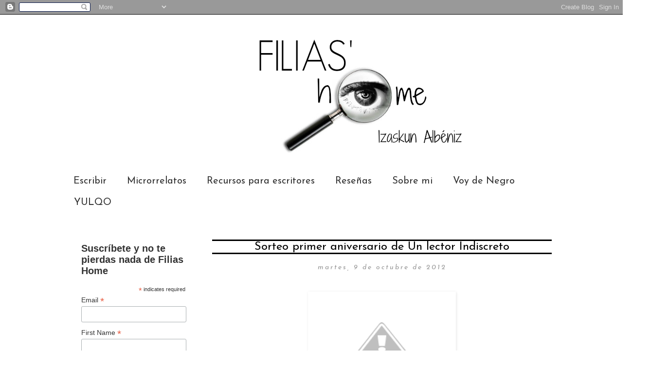

--- FILE ---
content_type: text/html; charset=UTF-8
request_url: https://misfiliasyfobias.blogspot.com/b/stats?style=BLACK_TRANSPARENT&timeRange=ALL_TIME&token=APq4FmD9bCLJlC48A10S_yXJbD8jIVnKr-cNKsSSMAVNePpIX6WEsVbcfUHTAXO6o5jOmZUcLGpKoS_4ILPvbsiljDXwEP_anQ
body_size: -30
content:
{"total":342113,"sparklineOptions":{"backgroundColor":{"fillOpacity":0.1,"fill":"#000000"},"series":[{"areaOpacity":0.3,"color":"#202020"}]},"sparklineData":[[0,5],[1,4],[2,5],[3,4],[4,22],[5,3],[6,3],[7,5],[8,14],[9,5],[10,5],[11,4],[12,95],[13,5],[14,8],[15,5],[16,28],[17,13],[18,23],[19,2],[20,2],[21,100],[22,5],[23,23],[24,5],[25,6],[26,6],[27,5],[28,5],[29,3]],"nextTickMs":1200000}